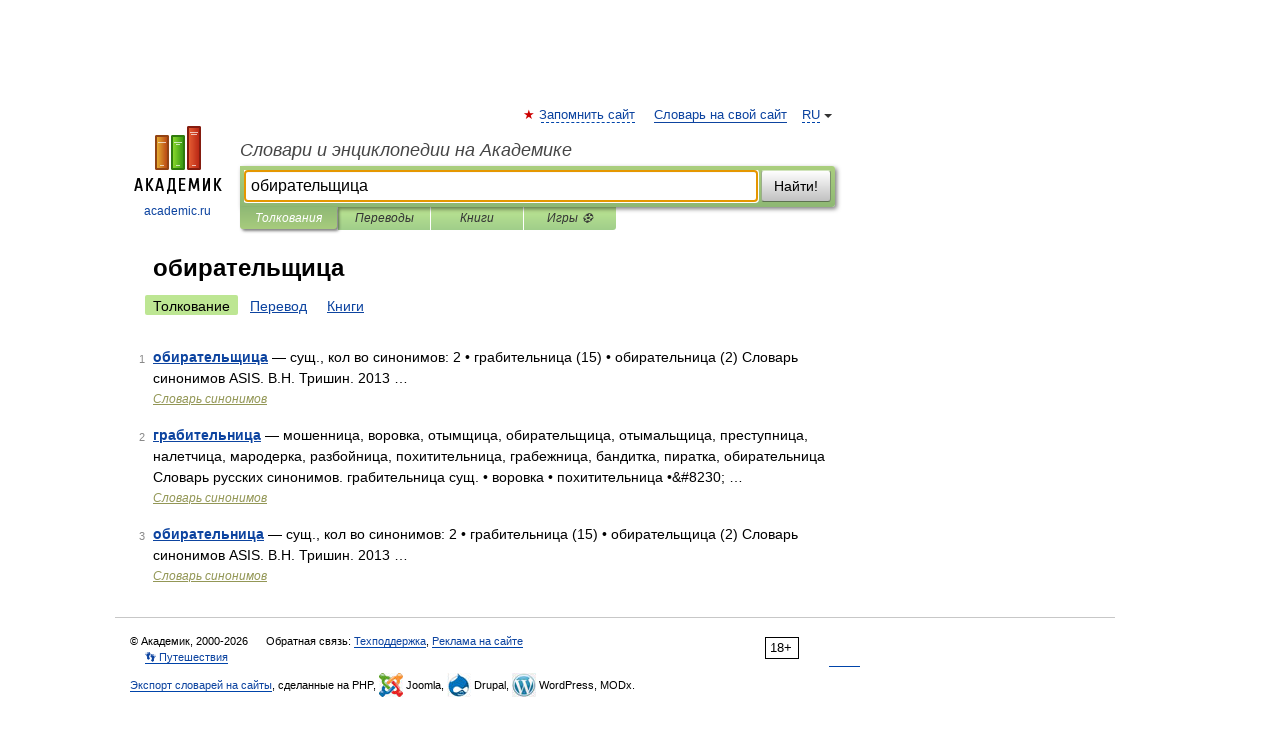

--- FILE ---
content_type: application/javascript; charset=utf-8
request_url: https://fundingchoicesmessages.google.com/f/AGSKWxVmiKIgwdj7coGsm7EMQLcTZuhOt3zbWFm6AHdOShI7v__3fm-X-Tbni9_j6JRf4JEqWLH1CrhtEAxbTT7AWjZDpNPe_y7ZY0Qbx79opvTtUxcaew17fSF4Z-g15mdQPYeadAYh8J6R3TWr0p4hkSbZpa-bw7bkqG-WbB08D6tTOMcXTg-ymJ_cECnc/_/adssrv./ad?sponsor=/sponsored-links-_adagency//jamnboad.
body_size: -1287
content:
window['ed94774a-6f70-4a9d-8760-4a31f942073d'] = true;

--- FILE ---
content_type: application/javascript; charset=utf-8
request_url: https://fundingchoicesmessages.google.com/f/AGSKWxXEVONhNFs-GEq4Uemat4DQLVK3mtHihuK9PRuL7hv3ip95qwvUErFypysT5-e03D2zS4GDsQdw5m6xiiFqxmGRnfeRnszpbLg-oRzWKHY56GA5vNgc9VRsLAwajCmSfAmrcLHAdA==?fccs=W251bGwsbnVsbCxudWxsLG51bGwsbnVsbCxudWxsLFsxNzY5NTQ0MDY4LDI1MzAwMDAwMF0sbnVsbCxudWxsLG51bGwsW251bGwsWzcsOSw2XSxudWxsLDIsbnVsbCwiZW4iLG51bGwsbnVsbCxudWxsLG51bGwsbnVsbCwxXSwiaHR0cHM6Ly9tb3JwaGVtX3J1LmFjYWRlbWljLnJ1L3N5bm9ueW1zLyVEMCVCRSVEMCVCMSVEMCVCOCVEMSU4MCVEMCVCMCVEMSU4MiVEMCVCNSVEMCVCQiVEMSU4QyVEMSU4OSVEMCVCOCVEMSU4NiVEMCVCMCIsbnVsbCxbWzgsIms2MVBCam1rNk8wIl0sWzksImVuLVVTIl0sWzE5LCIyIl0sWzE3LCJbMF0iXSxbMjQsIiJdLFsyOSwiZmFsc2UiXV1d
body_size: 214
content:
if (typeof __googlefc.fcKernelManager.run === 'function') {"use strict";this.default_ContributorServingResponseClientJs=this.default_ContributorServingResponseClientJs||{};(function(_){var window=this;
try{
var qp=function(a){this.A=_.t(a)};_.u(qp,_.J);var rp=function(a){this.A=_.t(a)};_.u(rp,_.J);rp.prototype.getWhitelistStatus=function(){return _.F(this,2)};var sp=function(a){this.A=_.t(a)};_.u(sp,_.J);var tp=_.ed(sp),up=function(a,b,c){this.B=a;this.j=_.A(b,qp,1);this.l=_.A(b,_.Pk,3);this.F=_.A(b,rp,4);a=this.B.location.hostname;this.D=_.Fg(this.j,2)&&_.O(this.j,2)!==""?_.O(this.j,2):a;a=new _.Qg(_.Qk(this.l));this.C=new _.dh(_.q.document,this.D,a);this.console=null;this.o=new _.mp(this.B,c,a)};
up.prototype.run=function(){if(_.O(this.j,3)){var a=this.C,b=_.O(this.j,3),c=_.fh(a),d=new _.Wg;b=_.hg(d,1,b);c=_.C(c,1,b);_.jh(a,c)}else _.gh(this.C,"FCNEC");_.op(this.o,_.A(this.l,_.De,1),this.l.getDefaultConsentRevocationText(),this.l.getDefaultConsentRevocationCloseText(),this.l.getDefaultConsentRevocationAttestationText(),this.D);_.pp(this.o,_.F(this.F,1),this.F.getWhitelistStatus());var e;a=(e=this.B.googlefc)==null?void 0:e.__executeManualDeployment;a!==void 0&&typeof a==="function"&&_.To(this.o.G,
"manualDeploymentApi")};var vp=function(){};vp.prototype.run=function(a,b,c){var d;return _.v(function(e){d=tp(b);(new up(a,d,c)).run();return e.return({})})};_.Tk(7,new vp);
}catch(e){_._DumpException(e)}
}).call(this,this.default_ContributorServingResponseClientJs);
// Google Inc.

//# sourceURL=/_/mss/boq-content-ads-contributor/_/js/k=boq-content-ads-contributor.ContributorServingResponseClientJs.en_US.k61PBjmk6O0.es5.O/d=1/exm=ad_blocking_detection_executable,kernel_loader,loader_js_executable,web_iab_tcf_v2_signal_executable/ed=1/rs=AJlcJMztj-kAdg6DB63MlSG3pP52LjSptg/m=cookie_refresh_executable
__googlefc.fcKernelManager.run('\x5b\x5b\x5b7,\x22\x5b\x5bnull,\\\x22academic.ru\\\x22,\\\x22AKsRol9l7WHNazQUWA18YHn4F8FDXhda2CE6yvWzAoeOiA78GUUGx76CEGDSFQ4DQPe9kUZNWneQJD_bHlgCzxO-FEmlZnryN4bewxZesqDJiVVoqtzEquaH0s4pYQA7TQ2YgHOqy8g5Y4CmhBJDukeG5FXAfixLag\\\\u003d\\\\u003d\\\x22\x5d,null,\x5b\x5bnull,null,null,\\\x22https:\/\/fundingchoicesmessages.google.com\/f\/AGSKWxUxIZBwuD4q5cD-YR34KJ0ghWy0DQzK7jZiR1W11B7SdF9xDbBEHYGHH_Suj4Haq9Eth1Tor6JUyO12cQz-BpOfzKxxCiefQRFfo7AT74p1fZZlJZss2AySlmo9pjYWiNoZ1LsKPg\\\\u003d\\\\u003d\\\x22\x5d,null,null,\x5bnull,null,null,\\\x22https:\/\/fundingchoicesmessages.google.com\/el\/AGSKWxWtPo66MECFoqwsSI45hLpPRxnggJqqC62vE6fy-aXpK6xLlkYBrzL0OrtjJ5PXmxOJzLZoYsE0G7BcsBeepYJapdorXl68kfzAQyF_FwkuQjz4dA41xvIbjOYFLegMQfY2s3X4UA\\\\u003d\\\\u003d\\\x22\x5d,null,\x5bnull,\x5b7,9,6\x5d,null,2,null,\\\x22en\\\x22,null,null,null,null,null,1\x5d,null,\\\x22Privacy and cookie settings\\\x22,\\\x22Close\\\x22,null,null,null,\\\x22Managed by Google. Complies with IAB TCF. CMP ID: 300\\\x22\x5d,\x5b3,1\x5d\x5d\x22\x5d\x5d,\x5bnull,null,null,\x22https:\/\/fundingchoicesmessages.google.com\/f\/AGSKWxUPOjS8-TcVlTXyjxNme0C2cJPAlyMhwCqB9DyNbSQGdzII3M24dN4y5Ukm4pPtxq6ZF3zundjF0GLySM1dG1f6cfSR3Pre8XoMNHw8YdGHtFzlAe0o9G0tDImM1cKHNuI3iOaPBA\\u003d\\u003d\x22\x5d\x5d');}